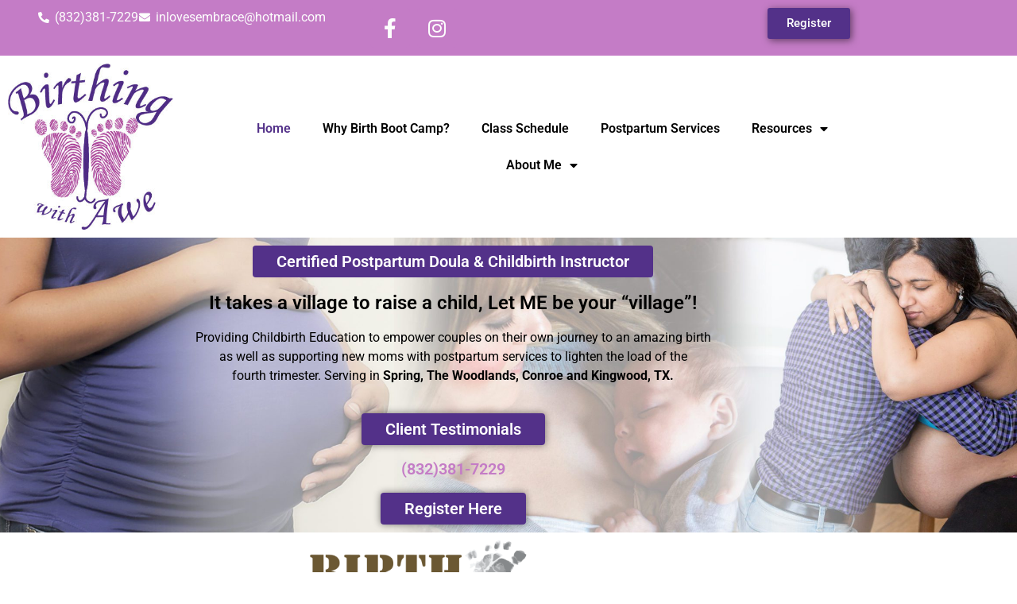

--- FILE ---
content_type: text/css
request_url: https://birthingwithawe.com/wp-content/uploads/elementor/css/post-1385.css?ver=1769201746
body_size: 613
content:
.elementor-1385 .elementor-element.elementor-element-3cbf8a7 .elementor-repeater-item-cd92c35.jet-parallax-section__layout .jet-parallax-section__image{background-size:auto;}.elementor-widget-jet-button .jet-button__plane-normal{background-color:var( --e-global-color-primary );}.elementor-widget-jet-button .jet-button__plane-hover{background-color:var( --e-global-color-secondary );}.elementor-widget-jet-button  .jet-button__state-normal .jet-button__label{font-family:var( --e-global-typography-primary-font-family ), Sans-serif;font-weight:var( --e-global-typography-primary-font-weight );}.elementor-widget-jet-button  .jet-button__state-hover .jet-button__label{font-family:var( --e-global-typography-primary-font-family ), Sans-serif;font-weight:var( --e-global-typography-primary-font-weight );}.elementor-1385 .elementor-element.elementor-element-a6f61e2 .jet-button__plane-hover{background-color:var( --e-global-color-primary );}.elementor-1385 .elementor-element.elementor-element-a6f61e2 .jet-button__container{justify-content:center;}.elementor-1385 .elementor-element.elementor-element-a6f61e2 .jet-button__state-normal .jet-button__label{text-align:left;}.elementor-1385 .elementor-element.elementor-element-a6f61e2 .jet-button__state-hover .jet-button__label{text-align:left;}.elementor-widget-heading .elementor-heading-title{font-family:var( --e-global-typography-primary-font-family ), Sans-serif;font-weight:var( --e-global-typography-primary-font-weight );color:var( --e-global-color-primary );}.elementor-1385 .elementor-element.elementor-element-7e88a52{text-align:center;}.elementor-1385 .elementor-element.elementor-element-7e88a52 .elementor-heading-title{color:var( --e-global-color-text );}.elementor-widget-text-editor{font-family:var( --e-global-typography-text-font-family ), Sans-serif;font-weight:var( --e-global-typography-text-font-weight );color:var( --e-global-color-text );}.elementor-widget-text-editor.elementor-drop-cap-view-stacked .elementor-drop-cap{background-color:var( --e-global-color-primary );}.elementor-widget-text-editor.elementor-drop-cap-view-framed .elementor-drop-cap, .elementor-widget-text-editor.elementor-drop-cap-view-default .elementor-drop-cap{color:var( --e-global-color-primary );border-color:var( --e-global-color-primary );}.elementor-1385 .elementor-element.elementor-element-8df7753{text-align:center;}.elementor-1385 .elementor-element.elementor-element-32c44cc .jet-button__plane-hover{background-color:var( --e-global-color-accent );}.elementor-1385 .elementor-element.elementor-element-32c44cc .jet-button__container{justify-content:center;}.elementor-1385 .elementor-element.elementor-element-32c44cc .jet-button__instance{box-shadow:0px 0px 10px 0px rgba(0,0,0,0.5);}.elementor-1385 .elementor-element.elementor-element-32c44cc .jet-button__state-normal .jet-button__label{text-align:left;}.elementor-1385 .elementor-element.elementor-element-32c44cc .jet-button__state-hover .jet-button__label{text-align:left;color:var( --e-global-color-primary );}.elementor-1385 .elementor-element.elementor-element-bdceb3b{text-align:center;}.elementor-1385 .elementor-element.elementor-element-bdceb3b .elementor-heading-title{color:var( --e-global-color-secondary );}.elementor-1385 .elementor-element.elementor-element-55cd83b .jet-button__plane-hover{background-color:var( --e-global-color-accent );}.elementor-1385 .elementor-element.elementor-element-55cd83b .jet-button__container{justify-content:center;}.elementor-1385 .elementor-element.elementor-element-55cd83b .jet-button__instance{box-shadow:0px 0px 10px 0px rgba(0,0,0,0.5);}.elementor-1385 .elementor-element.elementor-element-55cd83b .jet-button__state-normal .jet-button__label{text-align:left;}.elementor-1385 .elementor-element.elementor-element-55cd83b .jet-button__state-hover .jet-button__label{text-align:left;color:var( --e-global-color-primary );}.elementor-1385 .elementor-element.elementor-element-3cbf8a7:not(.elementor-motion-effects-element-type-background), .elementor-1385 .elementor-element.elementor-element-3cbf8a7 > .elementor-motion-effects-container > .elementor-motion-effects-layer{background-image:url("https://birthingwithawe.com/wp-content/uploads/2020/09/background-5-scaled.jpg");background-position:center center;background-repeat:no-repeat;background-size:cover;}.elementor-1385 .elementor-element.elementor-element-3cbf8a7 > .elementor-background-overlay{background-color:var( --e-global-color-accent );opacity:0.25;transition:background 0.3s, border-radius 0.3s, opacity 0.3s;}.elementor-1385 .elementor-element.elementor-element-3cbf8a7{transition:background 0.3s, border 0.3s, border-radius 0.3s, box-shadow 0.3s;}:root{--page-title-display:none;}@media(max-width:767px){.elementor-1385 .elementor-element.elementor-element-a6f61e2 .jet-button__state-normal .jet-button__label{text-align:center;}.elementor-1385 .elementor-element.elementor-element-a6f61e2 .jet-button__state-hover .jet-button__label{text-align:center;}}

--- FILE ---
content_type: text/css
request_url: https://birthingwithawe.com/wp-content/uploads/elementor/css/post-1815.css?ver=1769201746
body_size: 1155
content:
.elementor-1815 .elementor-element.elementor-element-ff51dea .elementor-repeater-item-43ab62e.jet-parallax-section__layout .jet-parallax-section__image{background-size:auto;}.elementor-widget-icon-list .elementor-icon-list-item:not(:last-child):after{border-color:var( --e-global-color-text );}.elementor-widget-icon-list .elementor-icon-list-icon i{color:var( --e-global-color-primary );}.elementor-widget-icon-list .elementor-icon-list-icon svg{fill:var( --e-global-color-primary );}.elementor-widget-icon-list .elementor-icon-list-item > .elementor-icon-list-text, .elementor-widget-icon-list .elementor-icon-list-item > a{font-family:var( --e-global-typography-text-font-family ), Sans-serif;font-weight:var( --e-global-typography-text-font-weight );}.elementor-widget-icon-list .elementor-icon-list-text{color:var( --e-global-color-secondary );}.elementor-1815 .elementor-element.elementor-element-d818ffb .elementor-icon-list-icon i{color:var( --e-global-color-accent );transition:color 0.3s;}.elementor-1815 .elementor-element.elementor-element-d818ffb .elementor-icon-list-icon svg{fill:var( --e-global-color-accent );transition:fill 0.3s;}.elementor-1815 .elementor-element.elementor-element-d818ffb .elementor-icon-list-item:hover .elementor-icon-list-icon i{color:var( --e-global-color-primary );}.elementor-1815 .elementor-element.elementor-element-d818ffb .elementor-icon-list-item:hover .elementor-icon-list-icon svg{fill:var( --e-global-color-primary );}.elementor-1815 .elementor-element.elementor-element-d818ffb{--e-icon-list-icon-size:14px;--icon-vertical-offset:0px;}.elementor-1815 .elementor-element.elementor-element-d818ffb .elementor-icon-list-text{color:var( --e-global-color-accent );transition:color 0.3s;}.elementor-1815 .elementor-element.elementor-element-d818ffb .elementor-icon-list-item:hover .elementor-icon-list-text{color:var( --e-global-color-primary );}.elementor-1815 .elementor-element.elementor-element-a75efb7 .elementor-repeater-item-fb36d14.elementor-social-icon{background-color:var( --e-global-color-secondary );}.elementor-1815 .elementor-element.elementor-element-a75efb7 .elementor-repeater-item-fb36d14.elementor-social-icon i{color:var( --e-global-color-accent );}.elementor-1815 .elementor-element.elementor-element-a75efb7 .elementor-repeater-item-fb36d14.elementor-social-icon svg{fill:var( --e-global-color-accent );}.elementor-1815 .elementor-element.elementor-element-a75efb7 .elementor-repeater-item-79f81ed.elementor-social-icon{background-color:var( --e-global-color-secondary );}.elementor-1815 .elementor-element.elementor-element-a75efb7 .elementor-repeater-item-79f81ed.elementor-social-icon i{color:var( --e-global-color-accent );}.elementor-1815 .elementor-element.elementor-element-a75efb7 .elementor-repeater-item-79f81ed.elementor-social-icon svg{fill:var( --e-global-color-accent );}.elementor-1815 .elementor-element.elementor-element-a75efb7{--grid-template-columns:repeat(0, auto);--grid-column-gap:5px;--grid-row-gap:0px;}.elementor-1815 .elementor-element.elementor-element-a75efb7 .elementor-widget-container{text-align:left;}.elementor-widget-button .elementor-button{background-color:var( --e-global-color-accent );font-family:var( --e-global-typography-accent-font-family ), Sans-serif;font-weight:var( --e-global-typography-accent-font-weight );}.elementor-1815 .elementor-element.elementor-element-77b5312 .elementor-button{background-color:var( --e-global-color-primary );fill:var( --e-global-color-accent );color:var( --e-global-color-accent );box-shadow:2px 2px 10px 0px rgba(0,0,0,0.5);}.elementor-1815 .elementor-element.elementor-element-77b5312 .elementor-button:hover, .elementor-1815 .elementor-element.elementor-element-77b5312 .elementor-button:focus{background-color:var( --e-global-color-accent );color:var( --e-global-color-primary );}.elementor-1815 .elementor-element.elementor-element-77b5312 .elementor-button:hover svg, .elementor-1815 .elementor-element.elementor-element-77b5312 .elementor-button:focus svg{fill:var( --e-global-color-primary );}.elementor-1815 .elementor-element.elementor-element-ff51dea:not(.elementor-motion-effects-element-type-background), .elementor-1815 .elementor-element.elementor-element-ff51dea > .elementor-motion-effects-container > .elementor-motion-effects-layer{background-color:var( --e-global-color-secondary );}.elementor-1815 .elementor-element.elementor-element-ff51dea{transition:background 0.3s, border 0.3s, border-radius 0.3s, box-shadow 0.3s;}.elementor-1815 .elementor-element.elementor-element-ff51dea > .elementor-background-overlay{transition:background 0.3s, border-radius 0.3s, opacity 0.3s;}.elementor-1815 .elementor-element.elementor-element-1cbcd1e .elementor-repeater-item-aff72b3.jet-parallax-section__layout .jet-parallax-section__image{background-size:auto;}.elementor-widget-theme-site-logo .widget-image-caption{color:var( --e-global-color-text );font-family:var( --e-global-typography-text-font-family ), Sans-serif;font-weight:var( --e-global-typography-text-font-weight );}.elementor-bc-flex-widget .elementor-1815 .elementor-element.elementor-element-990afe1.elementor-column .elementor-widget-wrap{align-items:center;}.elementor-1815 .elementor-element.elementor-element-990afe1.elementor-column.elementor-element[data-element_type="column"] > .elementor-widget-wrap.elementor-element-populated{align-content:center;align-items:center;}.elementor-widget-nav-menu .elementor-nav-menu .elementor-item{font-family:var( --e-global-typography-primary-font-family ), Sans-serif;font-weight:var( --e-global-typography-primary-font-weight );}.elementor-widget-nav-menu .elementor-nav-menu--main .elementor-item{color:var( --e-global-color-text );fill:var( --e-global-color-text );}.elementor-widget-nav-menu .elementor-nav-menu--main .elementor-item:hover,
					.elementor-widget-nav-menu .elementor-nav-menu--main .elementor-item.elementor-item-active,
					.elementor-widget-nav-menu .elementor-nav-menu--main .elementor-item.highlighted,
					.elementor-widget-nav-menu .elementor-nav-menu--main .elementor-item:focus{color:var( --e-global-color-accent );fill:var( --e-global-color-accent );}.elementor-widget-nav-menu .elementor-nav-menu--main:not(.e--pointer-framed) .elementor-item:before,
					.elementor-widget-nav-menu .elementor-nav-menu--main:not(.e--pointer-framed) .elementor-item:after{background-color:var( --e-global-color-accent );}.elementor-widget-nav-menu .e--pointer-framed .elementor-item:before,
					.elementor-widget-nav-menu .e--pointer-framed .elementor-item:after{border-color:var( --e-global-color-accent );}.elementor-widget-nav-menu{--e-nav-menu-divider-color:var( --e-global-color-text );}.elementor-widget-nav-menu .elementor-nav-menu--dropdown .elementor-item, .elementor-widget-nav-menu .elementor-nav-menu--dropdown  .elementor-sub-item{font-family:var( --e-global-typography-accent-font-family ), Sans-serif;font-weight:var( --e-global-typography-accent-font-weight );}.elementor-1815 .elementor-element.elementor-element-061b7ce .elementor-menu-toggle{margin:0 auto;background-color:var( --e-global-color-secondary );}.elementor-1815 .elementor-element.elementor-element-061b7ce .elementor-nav-menu--main .elementor-item:hover,
					.elementor-1815 .elementor-element.elementor-element-061b7ce .elementor-nav-menu--main .elementor-item.elementor-item-active,
					.elementor-1815 .elementor-element.elementor-element-061b7ce .elementor-nav-menu--main .elementor-item.highlighted,
					.elementor-1815 .elementor-element.elementor-element-061b7ce .elementor-nav-menu--main .elementor-item:focus{color:var( --e-global-color-secondary );fill:var( --e-global-color-secondary );}.elementor-1815 .elementor-element.elementor-element-061b7ce .elementor-nav-menu--main .elementor-item.elementor-item-active{color:var( --e-global-color-primary );}.elementor-1815 .elementor-element.elementor-element-061b7ce .elementor-nav-menu--dropdown a, .elementor-1815 .elementor-element.elementor-element-061b7ce .elementor-menu-toggle{color:var( --e-global-color-accent );fill:var( --e-global-color-accent );}.elementor-1815 .elementor-element.elementor-element-061b7ce .elementor-nav-menu--dropdown{background-color:var( --e-global-color-secondary );}.elementor-1815 .elementor-element.elementor-element-061b7ce .elementor-nav-menu--dropdown a:hover,
					.elementor-1815 .elementor-element.elementor-element-061b7ce .elementor-nav-menu--dropdown a:focus,
					.elementor-1815 .elementor-element.elementor-element-061b7ce .elementor-nav-menu--dropdown a.elementor-item-active,
					.elementor-1815 .elementor-element.elementor-element-061b7ce .elementor-nav-menu--dropdown a.highlighted{background-color:var( --e-global-color-primary );}.elementor-1815 .elementor-element.elementor-element-061b7ce div.elementor-menu-toggle{color:var( --e-global-color-accent );}.elementor-1815 .elementor-element.elementor-element-061b7ce div.elementor-menu-toggle svg{fill:var( --e-global-color-accent );}.elementor-1815 .elementor-element.elementor-element-061b7ce .elementor-menu-toggle:hover, .elementor-1815 .elementor-element.elementor-element-061b7ce .elementor-menu-toggle:focus{background-color:var( --e-global-color-primary );}.elementor-theme-builder-content-area{height:400px;}.elementor-location-header:before, .elementor-location-footer:before{content:"";display:table;clear:both;}@media(max-width:1024px){.elementor-1815 .elementor-element.elementor-element-061b7ce{--nav-menu-icon-size:30px;}}@media(min-width:768px){.elementor-1815 .elementor-element.elementor-element-6b9c06f{width:40%;}.elementor-1815 .elementor-element.elementor-element-6f99f88{width:39.333%;}.elementor-1815 .elementor-element.elementor-element-8faa583{width:20%;}.elementor-1815 .elementor-element.elementor-element-8bde969{width:20%;}.elementor-1815 .elementor-element.elementor-element-990afe1{width:79.666%;}}@media(max-width:1024px) and (min-width:768px){.elementor-1815 .elementor-element.elementor-element-6b9c06f{width:50%;}.elementor-1815 .elementor-element.elementor-element-6f99f88{width:20%;}.elementor-1815 .elementor-element.elementor-element-8bde969{width:100%;}.elementor-1815 .elementor-element.elementor-element-990afe1{width:100%;}}@media(max-width:767px){.elementor-1815 .elementor-element.elementor-element-a75efb7 .elementor-widget-container{text-align:center;}}

--- FILE ---
content_type: text/css
request_url: https://birthingwithawe.com/wp-content/uploads/elementor/css/post-1905.css?ver=1769201746
body_size: 493
content:
.elementor-1905 .elementor-element.elementor-element-925a43f .elementor-repeater-item-5e3085c.jet-parallax-section__layout .jet-parallax-section__image{background-size:auto;}.elementor-widget-image .widget-image-caption{color:var( --e-global-color-text );font-family:var( --e-global-typography-text-font-family ), Sans-serif;font-weight:var( --e-global-typography-text-font-weight );}.elementor-1905 .elementor-element.elementor-element-ad1ce25 .elementor-repeater-item-a873657.jet-parallax-section__layout .jet-parallax-section__image{background-size:auto;}.elementor-widget-text-editor{font-family:var( --e-global-typography-text-font-family ), Sans-serif;font-weight:var( --e-global-typography-text-font-weight );color:var( --e-global-color-text );}.elementor-widget-text-editor.elementor-drop-cap-view-stacked .elementor-drop-cap{background-color:var( --e-global-color-primary );}.elementor-widget-text-editor.elementor-drop-cap-view-framed .elementor-drop-cap, .elementor-widget-text-editor.elementor-drop-cap-view-default .elementor-drop-cap{color:var( --e-global-color-primary );border-color:var( --e-global-color-primary );}.elementor-1905 .elementor-element.elementor-element-d46fdfb .elementor-repeater-item-e275fa1.jet-parallax-section__layout .jet-parallax-section__image{background-size:auto;}.elementor-widget-image-box .elementor-image-box-title{font-family:var( --e-global-typography-primary-font-family ), Sans-serif;font-weight:var( --e-global-typography-primary-font-weight );color:var( --e-global-color-primary );}.elementor-widget-image-box:has(:hover) .elementor-image-box-title,
					 .elementor-widget-image-box:has(:focus) .elementor-image-box-title{color:var( --e-global-color-primary );}.elementor-widget-image-box .elementor-image-box-description{font-family:var( --e-global-typography-text-font-family ), Sans-serif;font-weight:var( --e-global-typography-text-font-weight );color:var( --e-global-color-text );}.elementor-1905 .elementor-element.elementor-element-be5a63c.elementor-position-right .elementor-image-box-img{margin-left:5px;}.elementor-1905 .elementor-element.elementor-element-be5a63c.elementor-position-left .elementor-image-box-img{margin-right:5px;}.elementor-1905 .elementor-element.elementor-element-be5a63c.elementor-position-top .elementor-image-box-img{margin-bottom:5px;}.elementor-1905 .elementor-element.elementor-element-be5a63c .elementor-image-box-wrapper .elementor-image-box-img{width:22%;}.elementor-1905 .elementor-element.elementor-element-be5a63c .elementor-image-box-img img{transition-duration:0.3s;}.elementor-1905 .elementor-element.elementor-element-be5a63c .elementor-image-box-title{font-family:"Roboto", Sans-serif;font-weight:600;}.elementor-1905 .elementor-element.elementor-element-be5a63c .elementor-image-box-description{font-family:"Roboto", Sans-serif;font-size:10px;font-weight:400;}.elementor-theme-builder-content-area{height:400px;}.elementor-location-header:before, .elementor-location-footer:before{content:"";display:table;clear:both;}@media(max-width:767px){.elementor-1905 .elementor-element.elementor-element-be5a63c .elementor-image-box-img{margin-bottom:5px;}.elementor-1905 .elementor-element.elementor-element-be5a63c .elementor-image-box-title{font-size:20px;}}@media(min-width:768px){.elementor-1905 .elementor-element.elementor-element-cd4013f{width:20%;}.elementor-1905 .elementor-element.elementor-element-9040357{width:79.666%;}}